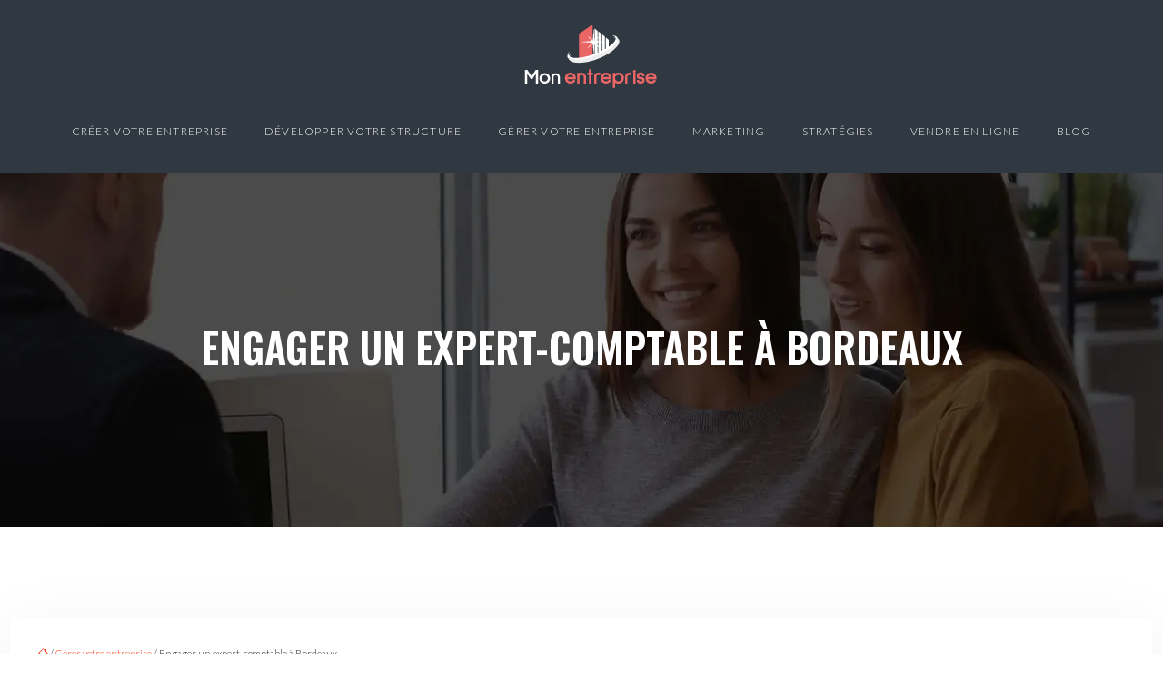

--- FILE ---
content_type: text/html; charset=UTF-8
request_url: https://www.mon-entreprise.net/engager-un-expert-comptable-a-bordeaux/
body_size: 10918
content:
<!DOCTYPE html>
<html lang="fr-FR">
<head>
<meta charset="UTF-8" />
<meta name="viewport" content="width=device-width">
<link rel="shortcut icon" href="/wp-content/uploads/2019/07/favicon-2.png" />
<script type="application/ld+json">
{
    "@context": "https://schema.org",
    "@graph": [
        {
            "@type": "WebSite",
            "@id": "https://www.mon-entreprise.net#website",
            "url": "https://www.mon-entreprise.net",
            "name": "mon-entreprise",
            "inLanguage": "fr-FR",
            "publisher": {
                "@id": "https://www.mon-entreprise.net#organization"
            }
        },
        {
            "@type": "Organization",
            "@id": "https://www.mon-entreprise.net#organization",
            "name": "mon-entreprise",
            "url": "https://www.mon-entreprise.net",
            "logo": {
                "@type": "ImageObject",
                "@id": "https://www.mon-entreprise.net#logo",
                "url": "https://www.mon-entreprise.net/wp-content/uploads/2019/07/logo-mon-entreprise-8.png"
            }
        },
        {
            "@type": "Person",
            "@id": "https://www.mon-entreprise.net/author/mon-entreprise#person",
            "name": "admin",
            "jobTitle": "Rédaction Web",
            "url": "https://www.mon-entreprise.net/author/mon-entreprise",
            "worksFor": {
                "@id": "https://www.mon-entreprise.net#organization"
            },
            "image": {
                "@type": "ImageObject",
                "url": ""
            }
        },
        {
            "@type": "WebPage",
            "@id": "https://www.mon-entreprise.net/engager-un-expert-comptable-a-bordeaux/#webpage",
            "url": "https://www.mon-entreprise.net/engager-un-expert-comptable-a-bordeaux/",
            "name": "Où et comment trouver un expert-comptable à Bordeaux ?",
            "isPartOf": {
                "@id": "https://www.mon-entreprise.net#website"
            },
            "breadcrumb": {
                "@id": "https://www.mon-entreprise.net/engager-un-expert-comptable-a-bordeaux/#breadcrumb"
            },
            "inLanguage": "fr_FR",
            "primaryImageOfPage": {
                "@id": "https://www.mon-entreprise.net/wp-content/uploads/2021/02/expert-comptable-gironde.jpg"
            }
        },
        {
            "@type": "Article",
            "@id": "https://www.mon-entreprise.net/engager-un-expert-comptable-a-bordeaux/#article",
            "headline": "Engager un expert-comptable à Bordeaux",
            "description": "Pour assurer la tenue de vos comptes et vous accompagner dans la concrétisation de vos projets, faites appel à un expert-comptable. Comment bien choisir ?",
            "mainEntityOfPage": {
                "@id": "https://www.mon-entreprise.net/engager-un-expert-comptable-a-bordeaux/#webpage"
            },
            "image": {
                "@type": "ImageObject",
                "@id": "https://www.mon-entreprise.net/wp-content/uploads/2021/02/expert-comptable-gironde.jpg",
                "url": "https://www.mon-entreprise.net/wp-content/uploads/2021/02/expert-comptable-gironde.jpg",
                "width": 880,
                "height": 300,
                "alt": "Expert comptable gironde"
            },
            "wordCount": 650,
            "isAccessibleForFree": true,
            "articleSection": [
                "Gérer votre entreprise"
            ],
            "datePublished": "2021-02-26T13:03:38+00:00",
            "author": {
                "@id": "https://www.mon-entreprise.net/author/mon-entreprise#person"
            },
            "publisher": {
                "@id": "https://www.mon-entreprise.net#organization"
            },
            "inLanguage": "fr-FR"
        },
        {
            "@type": "BreadcrumbList",
            "@id": "https://www.mon-entreprise.net/engager-un-expert-comptable-a-bordeaux/#breadcrumb",
            "itemListElement": [
                {
                    "@type": "ListItem",
                    "position": 1,
                    "name": "Accueil",
                    "item": "https://www.mon-entreprise.net/"
                },
                {
                    "@type": "ListItem",
                    "position": 2,
                    "name": "Gérer votre entreprise",
                    "item": "https://www.mon-entreprise.net/gerer-votre-entreprise/"
                },
                {
                    "@type": "ListItem",
                    "position": 3,
                    "name": "Engager un expert-comptable à Bordeaux",
                    "item": "https://www.mon-entreprise.net/engager-un-expert-comptable-a-bordeaux/"
                }
            ]
        }
    ]
}</script>
<meta name='robots' content='max-image-preview:large' />
<title>Où et comment trouver un expert-comptable à Bordeaux ?</title><meta name="description" content="Pour assurer la tenue de vos comptes et vous accompagner dans la concrétisation de vos projets, faites appel à un expert-comptable. Comment bien choisir ?"><link rel="alternate" title="oEmbed (JSON)" type="application/json+oembed" href="https://www.mon-entreprise.net/wp-json/oembed/1.0/embed?url=https%3A%2F%2Fwww.mon-entreprise.net%2Fengager-un-expert-comptable-a-bordeaux%2F" />
<link rel="alternate" title="oEmbed (XML)" type="text/xml+oembed" href="https://www.mon-entreprise.net/wp-json/oembed/1.0/embed?url=https%3A%2F%2Fwww.mon-entreprise.net%2Fengager-un-expert-comptable-a-bordeaux%2F&#038;format=xml" />
<style id='wp-img-auto-sizes-contain-inline-css' type='text/css'>
img:is([sizes=auto i],[sizes^="auto," i]){contain-intrinsic-size:3000px 1500px}
/*# sourceURL=wp-img-auto-sizes-contain-inline-css */
</style>
<style id='wp-block-library-inline-css' type='text/css'>
:root{--wp-block-synced-color:#7a00df;--wp-block-synced-color--rgb:122,0,223;--wp-bound-block-color:var(--wp-block-synced-color);--wp-editor-canvas-background:#ddd;--wp-admin-theme-color:#007cba;--wp-admin-theme-color--rgb:0,124,186;--wp-admin-theme-color-darker-10:#006ba1;--wp-admin-theme-color-darker-10--rgb:0,107,160.5;--wp-admin-theme-color-darker-20:#005a87;--wp-admin-theme-color-darker-20--rgb:0,90,135;--wp-admin-border-width-focus:2px}@media (min-resolution:192dpi){:root{--wp-admin-border-width-focus:1.5px}}.wp-element-button{cursor:pointer}:root .has-very-light-gray-background-color{background-color:#eee}:root .has-very-dark-gray-background-color{background-color:#313131}:root .has-very-light-gray-color{color:#eee}:root .has-very-dark-gray-color{color:#313131}:root .has-vivid-green-cyan-to-vivid-cyan-blue-gradient-background{background:linear-gradient(135deg,#00d084,#0693e3)}:root .has-purple-crush-gradient-background{background:linear-gradient(135deg,#34e2e4,#4721fb 50%,#ab1dfe)}:root .has-hazy-dawn-gradient-background{background:linear-gradient(135deg,#faaca8,#dad0ec)}:root .has-subdued-olive-gradient-background{background:linear-gradient(135deg,#fafae1,#67a671)}:root .has-atomic-cream-gradient-background{background:linear-gradient(135deg,#fdd79a,#004a59)}:root .has-nightshade-gradient-background{background:linear-gradient(135deg,#330968,#31cdcf)}:root .has-midnight-gradient-background{background:linear-gradient(135deg,#020381,#2874fc)}:root{--wp--preset--font-size--normal:16px;--wp--preset--font-size--huge:42px}.has-regular-font-size{font-size:1em}.has-larger-font-size{font-size:2.625em}.has-normal-font-size{font-size:var(--wp--preset--font-size--normal)}.has-huge-font-size{font-size:var(--wp--preset--font-size--huge)}.has-text-align-center{text-align:center}.has-text-align-left{text-align:left}.has-text-align-right{text-align:right}.has-fit-text{white-space:nowrap!important}#end-resizable-editor-section{display:none}.aligncenter{clear:both}.items-justified-left{justify-content:flex-start}.items-justified-center{justify-content:center}.items-justified-right{justify-content:flex-end}.items-justified-space-between{justify-content:space-between}.screen-reader-text{border:0;clip-path:inset(50%);height:1px;margin:-1px;overflow:hidden;padding:0;position:absolute;width:1px;word-wrap:normal!important}.screen-reader-text:focus{background-color:#ddd;clip-path:none;color:#444;display:block;font-size:1em;height:auto;left:5px;line-height:normal;padding:15px 23px 14px;text-decoration:none;top:5px;width:auto;z-index:100000}html :where(.has-border-color){border-style:solid}html :where([style*=border-top-color]){border-top-style:solid}html :where([style*=border-right-color]){border-right-style:solid}html :where([style*=border-bottom-color]){border-bottom-style:solid}html :where([style*=border-left-color]){border-left-style:solid}html :where([style*=border-width]){border-style:solid}html :where([style*=border-top-width]){border-top-style:solid}html :where([style*=border-right-width]){border-right-style:solid}html :where([style*=border-bottom-width]){border-bottom-style:solid}html :where([style*=border-left-width]){border-left-style:solid}html :where(img[class*=wp-image-]){height:auto;max-width:100%}:where(figure){margin:0 0 1em}html :where(.is-position-sticky){--wp-admin--admin-bar--position-offset:var(--wp-admin--admin-bar--height,0px)}@media screen and (max-width:600px){html :where(.is-position-sticky){--wp-admin--admin-bar--position-offset:0px}}

/*# sourceURL=wp-block-library-inline-css */
</style><style id='global-styles-inline-css' type='text/css'>
:root{--wp--preset--aspect-ratio--square: 1;--wp--preset--aspect-ratio--4-3: 4/3;--wp--preset--aspect-ratio--3-4: 3/4;--wp--preset--aspect-ratio--3-2: 3/2;--wp--preset--aspect-ratio--2-3: 2/3;--wp--preset--aspect-ratio--16-9: 16/9;--wp--preset--aspect-ratio--9-16: 9/16;--wp--preset--color--black: #000000;--wp--preset--color--cyan-bluish-gray: #abb8c3;--wp--preset--color--white: #ffffff;--wp--preset--color--pale-pink: #f78da7;--wp--preset--color--vivid-red: #cf2e2e;--wp--preset--color--luminous-vivid-orange: #ff6900;--wp--preset--color--luminous-vivid-amber: #fcb900;--wp--preset--color--light-green-cyan: #7bdcb5;--wp--preset--color--vivid-green-cyan: #00d084;--wp--preset--color--pale-cyan-blue: #8ed1fc;--wp--preset--color--vivid-cyan-blue: #0693e3;--wp--preset--color--vivid-purple: #9b51e0;--wp--preset--gradient--vivid-cyan-blue-to-vivid-purple: linear-gradient(135deg,rgb(6,147,227) 0%,rgb(155,81,224) 100%);--wp--preset--gradient--light-green-cyan-to-vivid-green-cyan: linear-gradient(135deg,rgb(122,220,180) 0%,rgb(0,208,130) 100%);--wp--preset--gradient--luminous-vivid-amber-to-luminous-vivid-orange: linear-gradient(135deg,rgb(252,185,0) 0%,rgb(255,105,0) 100%);--wp--preset--gradient--luminous-vivid-orange-to-vivid-red: linear-gradient(135deg,rgb(255,105,0) 0%,rgb(207,46,46) 100%);--wp--preset--gradient--very-light-gray-to-cyan-bluish-gray: linear-gradient(135deg,rgb(238,238,238) 0%,rgb(169,184,195) 100%);--wp--preset--gradient--cool-to-warm-spectrum: linear-gradient(135deg,rgb(74,234,220) 0%,rgb(151,120,209) 20%,rgb(207,42,186) 40%,rgb(238,44,130) 60%,rgb(251,105,98) 80%,rgb(254,248,76) 100%);--wp--preset--gradient--blush-light-purple: linear-gradient(135deg,rgb(255,206,236) 0%,rgb(152,150,240) 100%);--wp--preset--gradient--blush-bordeaux: linear-gradient(135deg,rgb(254,205,165) 0%,rgb(254,45,45) 50%,rgb(107,0,62) 100%);--wp--preset--gradient--luminous-dusk: linear-gradient(135deg,rgb(255,203,112) 0%,rgb(199,81,192) 50%,rgb(65,88,208) 100%);--wp--preset--gradient--pale-ocean: linear-gradient(135deg,rgb(255,245,203) 0%,rgb(182,227,212) 50%,rgb(51,167,181) 100%);--wp--preset--gradient--electric-grass: linear-gradient(135deg,rgb(202,248,128) 0%,rgb(113,206,126) 100%);--wp--preset--gradient--midnight: linear-gradient(135deg,rgb(2,3,129) 0%,rgb(40,116,252) 100%);--wp--preset--font-size--small: 13px;--wp--preset--font-size--medium: 20px;--wp--preset--font-size--large: 36px;--wp--preset--font-size--x-large: 42px;--wp--preset--spacing--20: 0.44rem;--wp--preset--spacing--30: 0.67rem;--wp--preset--spacing--40: 1rem;--wp--preset--spacing--50: 1.5rem;--wp--preset--spacing--60: 2.25rem;--wp--preset--spacing--70: 3.38rem;--wp--preset--spacing--80: 5.06rem;--wp--preset--shadow--natural: 6px 6px 9px rgba(0, 0, 0, 0.2);--wp--preset--shadow--deep: 12px 12px 50px rgba(0, 0, 0, 0.4);--wp--preset--shadow--sharp: 6px 6px 0px rgba(0, 0, 0, 0.2);--wp--preset--shadow--outlined: 6px 6px 0px -3px rgb(255, 255, 255), 6px 6px rgb(0, 0, 0);--wp--preset--shadow--crisp: 6px 6px 0px rgb(0, 0, 0);}:where(body) { margin: 0; }.wp-site-blocks > .alignleft { float: left; margin-right: 2em; }.wp-site-blocks > .alignright { float: right; margin-left: 2em; }.wp-site-blocks > .aligncenter { justify-content: center; margin-left: auto; margin-right: auto; }:where(.is-layout-flex){gap: 0.5em;}:where(.is-layout-grid){gap: 0.5em;}.is-layout-flow > .alignleft{float: left;margin-inline-start: 0;margin-inline-end: 2em;}.is-layout-flow > .alignright{float: right;margin-inline-start: 2em;margin-inline-end: 0;}.is-layout-flow > .aligncenter{margin-left: auto !important;margin-right: auto !important;}.is-layout-constrained > .alignleft{float: left;margin-inline-start: 0;margin-inline-end: 2em;}.is-layout-constrained > .alignright{float: right;margin-inline-start: 2em;margin-inline-end: 0;}.is-layout-constrained > .aligncenter{margin-left: auto !important;margin-right: auto !important;}.is-layout-constrained > :where(:not(.alignleft):not(.alignright):not(.alignfull)){margin-left: auto !important;margin-right: auto !important;}body .is-layout-flex{display: flex;}.is-layout-flex{flex-wrap: wrap;align-items: center;}.is-layout-flex > :is(*, div){margin: 0;}body .is-layout-grid{display: grid;}.is-layout-grid > :is(*, div){margin: 0;}body{padding-top: 0px;padding-right: 0px;padding-bottom: 0px;padding-left: 0px;}a:where(:not(.wp-element-button)){text-decoration: underline;}:root :where(.wp-element-button, .wp-block-button__link){background-color: #32373c;border-width: 0;color: #fff;font-family: inherit;font-size: inherit;font-style: inherit;font-weight: inherit;letter-spacing: inherit;line-height: inherit;padding-top: calc(0.667em + 2px);padding-right: calc(1.333em + 2px);padding-bottom: calc(0.667em + 2px);padding-left: calc(1.333em + 2px);text-decoration: none;text-transform: inherit;}.has-black-color{color: var(--wp--preset--color--black) !important;}.has-cyan-bluish-gray-color{color: var(--wp--preset--color--cyan-bluish-gray) !important;}.has-white-color{color: var(--wp--preset--color--white) !important;}.has-pale-pink-color{color: var(--wp--preset--color--pale-pink) !important;}.has-vivid-red-color{color: var(--wp--preset--color--vivid-red) !important;}.has-luminous-vivid-orange-color{color: var(--wp--preset--color--luminous-vivid-orange) !important;}.has-luminous-vivid-amber-color{color: var(--wp--preset--color--luminous-vivid-amber) !important;}.has-light-green-cyan-color{color: var(--wp--preset--color--light-green-cyan) !important;}.has-vivid-green-cyan-color{color: var(--wp--preset--color--vivid-green-cyan) !important;}.has-pale-cyan-blue-color{color: var(--wp--preset--color--pale-cyan-blue) !important;}.has-vivid-cyan-blue-color{color: var(--wp--preset--color--vivid-cyan-blue) !important;}.has-vivid-purple-color{color: var(--wp--preset--color--vivid-purple) !important;}.has-black-background-color{background-color: var(--wp--preset--color--black) !important;}.has-cyan-bluish-gray-background-color{background-color: var(--wp--preset--color--cyan-bluish-gray) !important;}.has-white-background-color{background-color: var(--wp--preset--color--white) !important;}.has-pale-pink-background-color{background-color: var(--wp--preset--color--pale-pink) !important;}.has-vivid-red-background-color{background-color: var(--wp--preset--color--vivid-red) !important;}.has-luminous-vivid-orange-background-color{background-color: var(--wp--preset--color--luminous-vivid-orange) !important;}.has-luminous-vivid-amber-background-color{background-color: var(--wp--preset--color--luminous-vivid-amber) !important;}.has-light-green-cyan-background-color{background-color: var(--wp--preset--color--light-green-cyan) !important;}.has-vivid-green-cyan-background-color{background-color: var(--wp--preset--color--vivid-green-cyan) !important;}.has-pale-cyan-blue-background-color{background-color: var(--wp--preset--color--pale-cyan-blue) !important;}.has-vivid-cyan-blue-background-color{background-color: var(--wp--preset--color--vivid-cyan-blue) !important;}.has-vivid-purple-background-color{background-color: var(--wp--preset--color--vivid-purple) !important;}.has-black-border-color{border-color: var(--wp--preset--color--black) !important;}.has-cyan-bluish-gray-border-color{border-color: var(--wp--preset--color--cyan-bluish-gray) !important;}.has-white-border-color{border-color: var(--wp--preset--color--white) !important;}.has-pale-pink-border-color{border-color: var(--wp--preset--color--pale-pink) !important;}.has-vivid-red-border-color{border-color: var(--wp--preset--color--vivid-red) !important;}.has-luminous-vivid-orange-border-color{border-color: var(--wp--preset--color--luminous-vivid-orange) !important;}.has-luminous-vivid-amber-border-color{border-color: var(--wp--preset--color--luminous-vivid-amber) !important;}.has-light-green-cyan-border-color{border-color: var(--wp--preset--color--light-green-cyan) !important;}.has-vivid-green-cyan-border-color{border-color: var(--wp--preset--color--vivid-green-cyan) !important;}.has-pale-cyan-blue-border-color{border-color: var(--wp--preset--color--pale-cyan-blue) !important;}.has-vivid-cyan-blue-border-color{border-color: var(--wp--preset--color--vivid-cyan-blue) !important;}.has-vivid-purple-border-color{border-color: var(--wp--preset--color--vivid-purple) !important;}.has-vivid-cyan-blue-to-vivid-purple-gradient-background{background: var(--wp--preset--gradient--vivid-cyan-blue-to-vivid-purple) !important;}.has-light-green-cyan-to-vivid-green-cyan-gradient-background{background: var(--wp--preset--gradient--light-green-cyan-to-vivid-green-cyan) !important;}.has-luminous-vivid-amber-to-luminous-vivid-orange-gradient-background{background: var(--wp--preset--gradient--luminous-vivid-amber-to-luminous-vivid-orange) !important;}.has-luminous-vivid-orange-to-vivid-red-gradient-background{background: var(--wp--preset--gradient--luminous-vivid-orange-to-vivid-red) !important;}.has-very-light-gray-to-cyan-bluish-gray-gradient-background{background: var(--wp--preset--gradient--very-light-gray-to-cyan-bluish-gray) !important;}.has-cool-to-warm-spectrum-gradient-background{background: var(--wp--preset--gradient--cool-to-warm-spectrum) !important;}.has-blush-light-purple-gradient-background{background: var(--wp--preset--gradient--blush-light-purple) !important;}.has-blush-bordeaux-gradient-background{background: var(--wp--preset--gradient--blush-bordeaux) !important;}.has-luminous-dusk-gradient-background{background: var(--wp--preset--gradient--luminous-dusk) !important;}.has-pale-ocean-gradient-background{background: var(--wp--preset--gradient--pale-ocean) !important;}.has-electric-grass-gradient-background{background: var(--wp--preset--gradient--electric-grass) !important;}.has-midnight-gradient-background{background: var(--wp--preset--gradient--midnight) !important;}.has-small-font-size{font-size: var(--wp--preset--font-size--small) !important;}.has-medium-font-size{font-size: var(--wp--preset--font-size--medium) !important;}.has-large-font-size{font-size: var(--wp--preset--font-size--large) !important;}.has-x-large-font-size{font-size: var(--wp--preset--font-size--x-large) !important;}
/*# sourceURL=global-styles-inline-css */
</style>

<link rel='stylesheet' id='accordion-css-css' href='https://www.mon-entreprise.net/wp-content/plugins/medialab-gutenberg/accordion.css?ver=00ff6a04cd513ab4a1998f522c1fabec' type='text/css' media='all' />
<link rel='stylesheet' id='default-css' href='https://www.mon-entreprise.net/wp-content/themes/factory-templates-4/style.css?ver=00ff6a04cd513ab4a1998f522c1fabec' type='text/css' media='all' />
<link rel='stylesheet' id='bootstrap5-css' href='https://www.mon-entreprise.net/wp-content/themes/factory-templates-4/css/bootstrap.min.css?ver=00ff6a04cd513ab4a1998f522c1fabec' type='text/css' media='all' />
<link rel='stylesheet' id='bootstrap-icon-css' href='https://www.mon-entreprise.net/wp-content/themes/factory-templates-4/css/bootstrap-icons.css?ver=00ff6a04cd513ab4a1998f522c1fabec' type='text/css' media='all' />
<link rel='stylesheet' id='global-css' href='https://www.mon-entreprise.net/wp-content/themes/factory-templates-4/css/global.css?ver=00ff6a04cd513ab4a1998f522c1fabec' type='text/css' media='all' />
<link rel='stylesheet' id='light-theme-css' href='https://www.mon-entreprise.net/wp-content/themes/factory-templates-4/css/light.css?ver=00ff6a04cd513ab4a1998f522c1fabec' type='text/css' media='all' />
<script type="text/javascript" src="https://www.mon-entreprise.net/wp-includes/js/jquery/jquery.min.js?ver=00ff6a04cd513ab4a1998f522c1fabec" id="jquery-core-js"></script>
<script type="text/javascript" src="https://www.mon-entreprise.net/wp-includes/js/jquery/jquery-migrate.min.js?ver=00ff6a04cd513ab4a1998f522c1fabec" id="jquery-migrate-js"></script>
<script type="text/javascript" src="https://code.jquery.com/jquery-3.2.1.min.js?ver=00ff6a04cd513ab4a1998f522c1fabec" id="jquery3.2.1-js"></script>
<script type="text/javascript" src="https://www.mon-entreprise.net/wp-content/themes/factory-templates-4/js/fn.js?ver=00ff6a04cd513ab4a1998f522c1fabec" id="default_script-js"></script>
<link rel="https://api.w.org/" href="https://www.mon-entreprise.net/wp-json/" /><link rel="alternate" title="JSON" type="application/json" href="https://www.mon-entreprise.net/wp-json/wp/v2/posts/491" /><link rel="EditURI" type="application/rsd+xml" title="RSD" href="https://www.mon-entreprise.net/xmlrpc.php?rsd" />
<link rel="canonical" href="https://www.mon-entreprise.net/engager-un-expert-comptable-a-bordeaux/" />
<link rel='shortlink' href='https://www.mon-entreprise.net/?p=491' />
 
<link href="https://fonts.googleapis.com/css2?family=Lato:wght@300;400;700;900&family=Oswald:wght@300;400;500;600;700&display=swap" rel="stylesheet">
<meta name="google-site-verification" content="25z057AJScsE5ZTsSFFIj7GXxqSrONwcEyzw4DLcck8" />
<meta name="google-site-verification" content="o4GURkDyZq33gS7RJr5EylO6G2Mx0zqfQsaNNX03p5U" />
 <!-- 314e08b1f272c584 -->
<meta name="verify" content="688718c81deff-5kWZjCSG" /> 
<style type="text/css">
.default_color_background,.menu-bars{background-color : #da5c48 }.default_color_text,a,h1 span,h2 span,h3 span,h4 span,h5 span,h6 span{color :#da5c48 }.navigation li a,.navigation li.disabled,.navigation li.active a,.owl-dots .owl-dot.active span,.owl-dots .owl-dot:hover span{background-color: #da5c48;}
.block-spc{border-color:#da5c48}
.page-content a{color : #fd3818 }.page-content a:hover{color : #d17f00 }.home .body-content a{color : #fd3818 }.home .body-content a:hover{color : #d17f00 }.col-menu,.main-navigation{background-color:rgba(28,32,36,0.2);}.main-navigation.scrolled{background-color:rgba(28,32,36,0.7);}.main-navigation .logo-main{height: auto;}.main-navigation  .logo-sticky{height: auto;}.main-navigation .sub-menu{background-color: #1c2024;}nav li a{font-size:12px;}nav li a{line-height:40px;}nav li a{color:#fff!important;}nav li:hover > a,.current-menu-item > a{color:#da5c48!important;}.scrolled nav li a{color:#fff!important;}.scrolled nav li:hover a,.scrolled .current-menu-item a{color:#da5c48!important;}.sub-menu a{color:#da5c48!important;}.archive h1{color:#fff!important;}.category .subheader,.single .subheader{padding:160px 0px }.archive h1{text-align:center!important;} .archive h1{font-size:45px}  .archive h2,.cat-description h2{font-size:28px} .archive h2 a,.cat-description h2{color:#42474c!important;}.archive .readmore{background-color:#da5c48;}.archive .readmore{color:#fff;}.archive .readmore:hover{background-color:rgb(187 50 29);}.archive .readmore:hover{color:#fff;}.archive .readmore{padding:8px 20px;}.single h1{color:#fff!important;}.single .the-post h2{color:#42474c!important;}.single .the-post h3{color:#42474c!important;}.single .the-post h4{color:#42474c!important;}.single .the-post h5{color:#42474c!important;}.single .the-post h6{color:#42474c!important;} .single .post-content a{color:#fd3818} .single .post-content a:hover{color:#d17f00}.single h1{text-align:center!important;}.single h1{font-size: 45px}.single h2{font-size: 27px}.single h3{font-size: 23px}footer{background-position:top } #back_to_top{background-color:#da5c48;}#back_to_top i, #back_to_top svg{color:#fff;} footer{padding:80px 0 60px} #back_to_top {padding:3px 12px 6px;}</style>
<style>:root {
    --color-primary: #da5c48;
    --color-primary-light: #ff775d;
    --color-primary-dark: #984032;
    --color-primary-hover: #c45240;
    --color-primary-muted: #ff9373;
            --color-background: #fff;
    --color-text: #ffffff;
} </style>
<style id="custom-st" type="text/css">
body{font-style:normal;color:#1e252f;font-weight:300;font-size:18px;line-height:1.667;font-family:Lato,sans-serif;}h1,h2,h3,h4{font-family:Oswald,sans-serif;text-transform:uppercase;font-weight:500;line-height:1.4;}a{text-decoration:none;}body:not(.home) .main-navigation {background-color:#303941;}.main-navigation ul li {padding:0 5px;}.logo-center{text-align:center;padding:20px 0 0;}.main-navigation {z-index:3;}nav li a{font-style:normal;letter-spacing:.1em;text-transform:uppercase;position:relative;padding:25px 15px!important;}nav li a:after{content:"";width:100%;height:1px;background-color:#da5c48;position:absolute;top:calc(30% + 35px);left:0;right:0;margin:auto;opacity:0;transition:opacity .2s ease-in-out;}nav li.current-menu-item a:after,nav li a:hover:after{opacity:1;}.sub-menu li a{padding:0!important;}.sub-menu li a:after{display:none;}.navbar{padding:0!important;}p{text-align:justify;}.main-navigation .menu-item-has-children:after{top:32px;right:5px;color:#fff;}.col1{background-position:center center;background-size:cover;padding:45px 40px 30px 40px;}.bg1{background-image:url(/wp-content/uploads/2024/01/BUSINESS-PLAN-8.webp);}.bg2{background-image:url(/wp-content/uploads/2024/01/financement-8.webp);}.bg3{background-image:url(/wp-content/uploads/2024/01/siege-social-5.webp);}.padding-rang{padding:12% 0 5%;margin-top:-190px;}.reduit-gr{padding:0 10%;}.espacement-rang{padding:5% 0 4%;}.goutiere-zero{gap:0;}.last-bloc.wp-block-cover{padding:1em 1em 0;}.last-bloc .wp-block-image figcaption{margin-bottom:0;margin-top:0;}.right-part{padding:70px 0;}.anim-box .wp-block-cover__background{opacity:0!important;transition:all 0.6s ease;}.anim-box:hover .wp-block-cover__background{opacity:1!important;}.anim-box h3{transform:scale(1.4);transition:all 0.6s ease;opacity:0;}.anim-box:hover h3{transform:scale(1);transition:all 0.6s ease;opacity:1;}.anim-box .wp-block-cover__image-background{transition:all 0.5s ease;}.anim-box:hover .wp-block-cover__image-background{transform:scale(1.2);}footer{color:#b3bbc1;font-size:14px;}footer ul{list-style:none;margin:0;padding:0;font-size:14px;columns:1;break-inside:avoid;-moz-column-gap:30px;-webkit-column-gap:30px;}footer ul li{left:0;-webkit-transition:.5s all ease;transition:.5s all ease;padding:.4em 0;}footer .footer-widget{color:#fff;margin:0 0 0.5em;line-height:1.3;font-weight:400;text-transform:uppercase;letter-spacing:.5px;border-bottom:none!important;}#inactive,.to-top {box-shadow:none;z-index:3;}#back_to_top svg {width:20px;}.archive h1,.single h1 {font-weight:600;}.archive .post{box-shadow:0 30px 100px 0 rgba(221,224,231,0.5);padding:30px 30px 30px;}.archive .readmore{letter-spacing:0.3px;font-size:12px;line-height:24px;font-weight:600;text-transform:uppercase;border-radius:4px;}.loop-post .align-items-center div{padding:0 0 0 20px;}.widget_sidebar{margin-bottom:50px;background:#fff;-webkit-box-shadow:0 15px 76px 0 rgba(0,0,0,.1);box-shadow:0 15px 76px 0 rgba(0,0,0,.1);padding:25px 20px 20px;}.widget_sidebar .sidebar-widget{margin-bottom:1em;color:#111;text-align:left;position:relative;padding-bottom:1em;font-weight:500;border-bottom:none;}.widget_sidebar .sidebar-widget:after,.widget_sidebar .sidebar-widget:before{content:"";position:absolute;left:0;bottom:2px;height:0;}.widget_sidebar .sidebar-widget:before{width:100%;border-bottom:1px solid #ececec;}.widget_sidebar .sidebar-widget:after{width:50px;border-bottom:1px solid #da5c48;}.single .all-post-content{padding:30px;background:#fff;-webkit-box-shadow:0 15px 76px 0 rgba(0,0,0,.06);box-shadow:0 15px 76px 0 rgba(0,0,0,.06);margin-bottom:50px;}.loop-post .align-items-center div{padding:0 0 0 20px;}@media screen and (max-width:1600px){.padding-rang{padding:18% 0 5%;}}@media screen and (max-width:1024px){.bloc1{min-height:70vh !important;}.home h1{line-height:35px!important;font-size:28px!important;}.home h2{line-height:30px!important;font-size:24px!important;}.home h3{font-size:20px!important}}@media screen and (max-width:960px){.bloc1 {background:#000;}main-navigation .menu-item-has-children::after{top:16px;}nav li a {padding:10px!important;}.navbar {padding:10px 15px!important;}.navbar-toggler-icon {background-color:#da5c48;}.navbar-toggler {border:none;}}@media screen and (max-width:375px){.padding-rang {margin-top:-60px;}h1{font-size:30px!important;}h2{font-size:20px!important;}.single .post-content {padding-top:20px;}.category .subheader,.single .subheader {padding:70px 0px;}.loop-post .align-items-center div {padding:0;}.has-text-align-right,.has-text-align-left {text-align:center!important;}}.main-navigation.scrolled{-webkit-box-shadow:0 2px 13px 0 rgba(0,0,0,.1);-moz-box-shadow:0 2px 13px 0 rgba(0,0,0,.1);box-shadow:0 2px 13px 0 rgba(0,0,0,.1);}p{text-align:justify;}.single .the-post img{padding:10px 0 15px;}.single .all-post-content{text-align:justify}.single h2,.single h3,.single h4,.single h5,.single h6 {margin-top:15px;}.nav-post-cat{padding-top:20px;}</style>
</head> 

<body class="wp-singular post-template-default single single-post postid-491 single-format-standard wp-theme-factory-templates-4 catid-3" style="background-color: #fff;">

<div class="main-navigation px-0  container-fluid is_sticky over-mobile">

  

<div class="logo-center">
<a id="logo" href="https://www.mon-entreprise.net">
<img class="logo-main" src="/wp-content/uploads/2019/07/logo-mon-entreprise-8.png"  width="auto"   height="auto"   alt="logo">
<img class="logo-sticky" src="/wp-content/uploads/2019/07/logo-mon-entreprise-8.png" width="auto" height="auto" alt="logo"></a>
</div>
<nav class="navbar navbar-expand-lg container-xxl">
<button class="navbar-toggler" type="button" data-bs-toggle="collapse" data-bs-target="#navbarSupportedContent" aria-controls="navbarSupportedContent" aria-expanded="false" aria-label="Toggle navigation">
      <span class="navbar-toggler-icon"><i class="bi bi-list"></i></span>
</button>
<div class="collapse navbar-collapse" id="navbarSupportedContent">
<ul id="main-menu" class="classic-menu navbar-nav mx-auto mb-2 mb-lg-0"><li id="menu-item-351" class="menu-item menu-item-type-taxonomy menu-item-object-category"><a href="https://www.mon-entreprise.net/creer-votre-entreprise/">Créer votre entreprise</a></li>
<li id="menu-item-352" class="menu-item menu-item-type-taxonomy menu-item-object-category"><a href="https://www.mon-entreprise.net/developper-votre-structure/">Développer votre structure</a></li>
<li id="menu-item-353" class="menu-item menu-item-type-taxonomy menu-item-object-category current-post-ancestor current-menu-parent current-post-parent"><a href="https://www.mon-entreprise.net/gerer-votre-entreprise/">Gérer votre entreprise</a></li>
<li id="menu-item-354" class="menu-item menu-item-type-taxonomy menu-item-object-category"><a href="https://www.mon-entreprise.net/marketing/">Marketing</a></li>
<li id="menu-item-355" class="menu-item menu-item-type-taxonomy menu-item-object-category"><a href="https://www.mon-entreprise.net/strategies/">Stratégies</a></li>
<li id="menu-item-356" class="menu-item menu-item-type-taxonomy menu-item-object-category"><a href="https://www.mon-entreprise.net/vendre-en-ligne/">Vendre en ligne</a></li>
<li id="menu-item-25240" class="menu-item menu-item-type-taxonomy menu-item-object-category"><a href="https://www.mon-entreprise.net/blog/">Blog</a></li>
</ul></div>
</nav>
</div><!--menu-->
<div style="background-color:mon-entreprise" class="body-content     ">
  

<div class="container-fluid subheader" style=" background-image:url(/wp-content/uploads/2024/01/cat.webp);background-position:top ; background-color:#000;">
<div id="mask" style=""></div>	
<div class="container-xxl"><h1 class="title">Engager un expert-comptable à Bordeaux</h1></div></div>	



<div class="post-content container-xxl"> 


<div class="row">
<div class="  col-xxl-9  col-md-12">	



<div class="all-post-content">
<article>
<div style="font-size: 11px" class="breadcrumb"><a href="/"><i class="bi bi-house"></i></a>&nbsp;/&nbsp;<a href="https://www.mon-entreprise.net/gerer-votre-entreprise/">Gérer votre entreprise</a>&nbsp;/&nbsp;Engager un expert-comptable à Bordeaux</div>
 <div class="text-center mb-4"><img class="img-fluid" caption="" alt="Expert comptable gironde" src="https://www.mon-entreprise.net/wp-content/uploads/2021/02/expert-comptable-gironde.jpg" /></div><div class="the-post">





<div style="text-align:justify">
<p>Même s’il est possible de tenir soi-même sa comptabilité, l’externalisation peut s’avérer plus avantageuse, notamment si vous n’avez pas les connaissances nécessaires. C’est aussi un bon moyen pour augmenter votre crédibilité aux yeux des tiers. D’ailleurs, les missions d’un <strong>expert comptable gironde</strong> ne sont pas limitées à la comptabilité. Il peut intervenir dans de nombreux domaines…</p>
<h2>Quel est le rôle d’un expert-comptable ?</h2>
<p>L’expert-comptable est un professionnel qui intervient d’une manière ponctuelle au sein d’une entreprise dont la durée va dépendre des termes du contrat. Sa principale mission consiste à assurer la comptabilité quotidienne de ses clients. Cela concerne par exemple la vérification et la présentation des comptes annuels pour s’assurer de la régularité de la comptabilité. Il établit également les comptes. Si ce n’est pas le cas, lui confier la révision pour être sûr de la régularité des résultats est tout à fait possible. S’il est amené à réaliser un audit, à la fin de la prestation, il délivre une attestation de sincérité. En tout cas, les membres d’un <strong>cabinet comptable bordeaux</strong> sont tenus au secret professionnel. Par conséquent, ils n’ont pas le droit de divulguer des informations confidentielles sur ses clients.</p>
<p>Le professionnel est aussi polyvalent et peut jouer le rôle de conseiller et accompagner les entrepreneurs dans la concrétisation de leurs projets. Il peut également intervenir sur la fiscalité des entreprises : assistance en cas de contrôle fiscal, optimisation des avantages fiscaux, établissement des déclarations fiscales… Enfin, il peut rédiger ou modifier les statuts juridiques, assister les dirigeants dans la liquidation et la dissolution d’une entreprise, accompagner dans la gestion du personnel, etc. Pour dénicher un <strong>cabinet comptable gironde</strong>, rendez-vous sur <a href="https://www.cerfrancegironde.fr/agences-en-gironde/">www.cerfrancegironde.fr</a>.</p>
<h2>Quels sont les avantages de faire appel à un expert-comptable ?</h2>
<p>Si vous n’avez aucune expertise en comptabilité, contacter un <strong>cabinet d’expert-comptable gironde</strong> est souvent plus judicieux. En déléguant une partie ou la totalité de la gestion de vos comptes, vous pourrez optimiser votre temps. Cette option vous permettra de vous concentrer sur l’essentiel. Il sera aussi votre allié et vous accompagnera dans la prise de décision. Quel que soit votre projet, il sera à vos côtés pour vous suggérer les meilleures solutions afin que vous puissiez gagner en compétitivité.</p>
<p>Grâce à son expérience dans ce domaine, il veillera à ce que toutes vos obligations soient respectées pour éviter les erreurs administratives et les sanctions. D’ailleurs, vous pourrez à tout moment avoir une vision globale de votre activité en temps réel. Et surtout, le coût est maîtrisé. Il n’y aura aucune surprise.</p>
<h2>Quel expert-comptable choisir à Bordeaux ?</h2>
<p>Si vous envisagez de recourir à un <strong>expert comptable bordeaux</strong>, vous ne devez pas vous précipiter sur le premier prestataire trouvé dans les annuaires. Prenez le temps de vous informer sur 3 ou 4 professionnels avant de vous engager. Tout d’abord, collaborez avec quelqu’un qui a plusieurs années d’expérience dans ce secteur. C’est un gage d’efficacité. Sa renommée peut également être un bon point. Pour avoir une idée sur ses qualifications, vous pourrez parcourir les avis des clients sur les sites dédiés et les blogs. Item, demander des références est dans ce cas toujours recommandé.</p>
<p>La disponibilité est aussi un critère essentiel, notamment si vous voulez avoir des réponses rapides. C’est le plus grand inconvénient avec les grandes enseignes. Elles traitent de nombreux cas et auront peu de temps à vous accorder. Ce qui peut être contraignant. Au moins, l’équipe doit être joignable par téléphone. Votre prestataire doit également être inscrit à l’ordre des experts comptables. C’est obligatoire pour pouvoir exercer ce métier. De même, collaborez avec un spécialiste de proximité. En cas de besoin, le déplacement sera plus simple. Et surtout, faites le point sur le tarif avant de signer un contrat.</p>
<p> </p>
</div>




</div>
</article>




<div class="row nav-post-cat"><div class="col-6"><a href="https://www.mon-entreprise.net/seuil-de-rentabilite-calculer-son-point-mort-simplement/"><i class="bi bi-arrow-left"></i>Seuil de rentabilité : calculer son point mort simplement</a></div><div class="col-6"><a href="https://www.mon-entreprise.net/societe-radiee-et-compte-bancaire-procedures-et-consequences/"><i class="bi bi-arrow-left"></i>Société radiée et compte bancaire : procédures et conséquences</a></div></div>

</div>

</div>	


<div class="col-xxl-3 col-md-12">
<div class="sidebar">
<div class="widget-area">





<div class='widget_sidebar'><div class='sidebar-widget'>Fraîchement publiés </div><div class='textwidget sidebar-ma'><div class="row mb-2"><div class="col-12"><a href="https://www.mon-entreprise.net/creer-une-sarl-en-ligne-quelles-sont-les-etapes-essentielles/">Créer une SARL en ligne : quelles sont les étapes essentielles ?</a></div></div><div class="row mb-2"><div class="col-12"><a href="https://www.mon-entreprise.net/comment-choisir-un-compte-pro-qui-suit-l-evolution-de-mon-entreprise/">Comment choisir un compte pro qui suit l&rsquo;évolution de mon entreprise ?</a></div></div><div class="row mb-2"><div class="col-12"><a href="https://www.mon-entreprise.net/comment-proteger-sa-maison-quand-on-n-est-pas-en-teletravail/">Comment protéger sa maison quand on n&rsquo;est pas en télétravail ?</a></div></div><div class="row mb-2"><div class="col-12"><a href="https://www.mon-entreprise.net/organiser-sa-prospection-commerciale-pour-maximiser-ses-chances-de-trouver-ses-premiers-clients/">Organiser sa prospection commerciale pour maximiser ses chances de trouver ses premiers clients</a></div></div><div class="row mb-2"><div class="col-12"><a href="https://www.mon-entreprise.net/creer-une-entreprise-individuelle-quelles-sont-les-demarches-a-suivre/">Créer une entreprise individuelle : quelles sont les démarches à suivre ?</a></div></div></div></div></div><div class='widget_sidebar'><div class='sidebar-widget'>Articles similaires</div><div class='textwidget sidebar-ma'><div class="row mb-2"><div class="col-12"><a href="https://www.mon-entreprise.net/domicilier-son-entreprise-a-l-etranger-et-travailler-en-france-est-ce-possible/">Domicilier son entreprise à l&rsquo;étranger et travailler en France, est-ce possible ?</a></div></div><div class="row mb-2"><div class="col-12"><a href="https://www.mon-entreprise.net/date-de-cloture-micro-entreprise-quand-declarer/">Date de clôture micro-entreprise : quand déclarer ?</a></div></div><div class="row mb-2"><div class="col-12"><a href="https://www.mon-entreprise.net/comment-calculer-le-chiffre-d-affaire-d-une-entreprise/">Comment calculer le chiffre d&rsquo;affaire d&rsquo;une entreprise ?</a></div></div><div class="row mb-2"><div class="col-12"><a href="https://www.mon-entreprise.net/quelles-sont-les-consequences-d-une-liquidation-judiciaire/">Quelles sont les conséquences d&rsquo;une liquidation judiciaire ?</a></div></div></div></div>
<style>
	.nav-post-cat .col-6 i{
		display: inline-block;
		position: absolute;
	}
	.nav-post-cat .col-6 a{
		position: relative;
	}
	.nav-post-cat .col-6:nth-child(1) a{
		padding-left: 18px;
		float: left;
	}
	.nav-post-cat .col-6:nth-child(1) i{
		left: 0;
	}
	.nav-post-cat .col-6:nth-child(2) a{
		padding-right: 18px;
		float: right;
	}
	.nav-post-cat .col-6:nth-child(2) i{
		transform: rotate(180deg);
		right: 0;
	}
	.nav-post-cat .col-6:nth-child(2){
		text-align: right;
	}
</style>



</div>
</div>
</div> </div>








</div>

</div><!--body-content-->

<footer class="container-fluid" style="background-color:#303941; ">
<div class="container-xxl">	
<div class="widgets">
<div class="row">
<div class="col-xxl-3 col-md-12">
<div class="widget_footer"><div class="footer-widget">Statut d&rsquo;entreprise</div>			<div class="textwidget"><ul>
<li>SARL et EURL</li>
<li>SAS et SASU</li>
<li>Société Anonyme</li>
<li>Société en nom collectif</li>
</ul>
</div>
		</div></div>
<div class="col-xxl-3 col-md-12">
<div class="widget_text widget_footer"><div class="footer-widget">Chiffres d&rsquo;affaires</div><div class="textwidget custom-html-widget"><ul>
<li>Travaux et Etudes</li>
<li>Vente de produits finis</li>
<li>Prestations de services</li>
<li>Vente de produits résiduels</li>
</ul></div></div></div>
<div class="col-xxl-3 col-md-12">
<div class="widget_text widget_footer"><div class="footer-widget">Etude de marché</div><div class="textwidget custom-html-widget"><ul>
<li>Le marché</li>
<li>La distribution</li>
<li>La concurrence</li>
<li>Les fournisseurs</li>
</ul></div></div></div>
<div class="col-xxl-3 col-md-12">
<div class="widget_text widget_footer"><div class="footer-widget">Dénomination sociale</div><div class="textwidget custom-html-widget"><ul>
<li>Activité</li>
<li>Inaliénabilité</li>
<li>Raison social</li>
<li>Registre de Commerce</li>
</ul></div></div></div>
</div>
</div></div>
</footer>

<div class="to-top square" id="inactive"><a id='back_to_top'><svg xmlns="http://www.w3.org/2000/svg" width="16" height="16" fill="currentColor" class="bi bi-arrow-up-short" viewBox="0 0 16 16">
  <path fill-rule="evenodd" d="M8 12a.5.5 0 0 0 .5-.5V5.707l2.146 2.147a.5.5 0 0 0 .708-.708l-3-3a.5.5 0 0 0-.708 0l-3 3a.5.5 0 1 0 .708.708L7.5 5.707V11.5a.5.5 0 0 0 .5.5z"/>
</svg></a></div>
<script type="text/javascript">
	let calcScrollValue = () => {
	let scrollProgress = document.getElementById("progress");
	let progressValue = document.getElementById("back_to_top");
	let pos = document.documentElement.scrollTop;
	let calcHeight = document.documentElement.scrollHeight - document.documentElement.clientHeight;
	let scrollValue = Math.round((pos * 100) / calcHeight);
	if (pos > 500) {
	progressValue.style.display = "grid";
	} else {
	progressValue.style.display = "none";
	}
	scrollProgress.addEventListener("click", () => {
	document.documentElement.scrollTop = 0;
	});
	scrollProgress.style.background = `conic-gradient( ${scrollValue}%, #fff ${scrollValue}%)`;
	};
	window.onscroll = calcScrollValue;
	window.onload = calcScrollValue;
</script>






<script type="speculationrules">
{"prefetch":[{"source":"document","where":{"and":[{"href_matches":"/*"},{"not":{"href_matches":["/wp-*.php","/wp-admin/*","/wp-content/uploads/*","/wp-content/*","/wp-content/plugins/*","/wp-content/themes/factory-templates-4/*","/*\\?(.+)"]}},{"not":{"selector_matches":"a[rel~=\"nofollow\"]"}},{"not":{"selector_matches":".no-prefetch, .no-prefetch a"}}]},"eagerness":"conservative"}]}
</script>
<p class="text-center" style="margin-bottom: 0px"><a href="/plan-du-site/">Plan du site</a></p><script type="text/javascript" src="https://www.mon-entreprise.net/wp-content/plugins/medialab-gutenberg/accordion-script.js?ver=00ff6a04cd513ab4a1998f522c1fabec" id="accordion-script-js"></script>
<script type="text/javascript" src="https://www.mon-entreprise.net/wp-content/themes/factory-templates-4/js/bootstrap.bundle.min.js" id="bootstrap5-js"></script>

<script type="text/javascript">
$(document).ready(function() {
$( ".the-post img" ).on( "click", function() {
var url_img = $(this).attr('src');
$('.img-fullscreen').html("<div><img src='"+url_img+"'></div>");
$('.img-fullscreen').fadeIn();
});
$('.img-fullscreen').on( "click", function() {
$(this).empty();
$('.img-fullscreen').hide();
});
//$('.block2.st3:first-child').removeClass("col-2");
//$('.block2.st3:first-child').addClass("col-6 fheight");
});
</script>










<div class="img-fullscreen"></div>

</body>
</html>